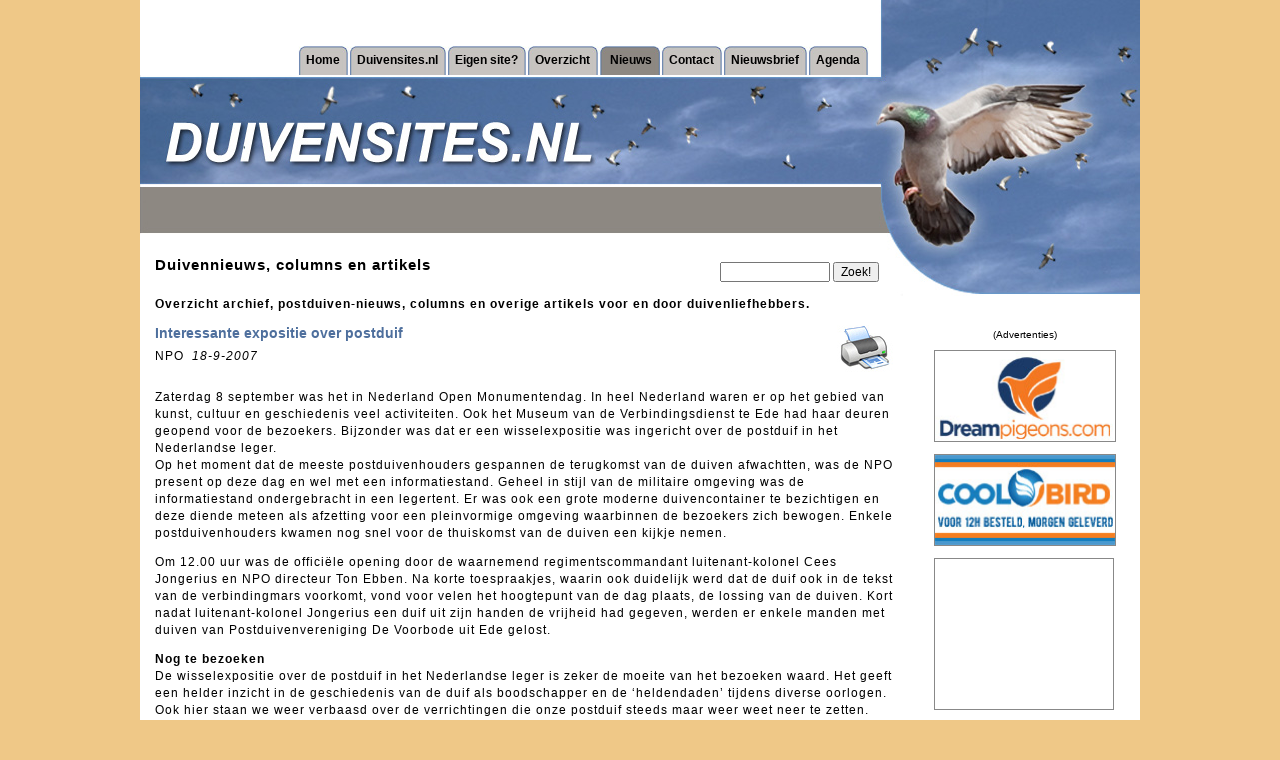

--- FILE ---
content_type: text/html; charset=utf-8
request_url: https://www.duivensites.nl/default.asp?ContentId=1877&LanguageId=31&NewsId=51914&Title=Interessante+expositie+over+postduif
body_size: 10133
content:

<html>
<head>
<title>Duivensites.nl laatste duiven-nieuws en artikels en archief - zondag 1 februari 2026</title>
<meta content="index, follow" name="robots">    
<meta name="description" content="Duivensites.nl laatste duiven-nieuws en artikels en archief - zondag 1 februari 2026 - Het laatste postduiven-nieuws, feiten en columns van bekende duivenliefhebbers staan op Duivensites.nl">
    
<link rel="shortcut icon" href="/favicon.ico" />
<meta name="verify-v1" content="vTWV10ddLPnQUBRx8km/DRlk9YsOY9POkgvnTqI0rsE=" /> 
<meta http-equiv="Content-Type" content="text/html; charset=iso-8859-1">
<!--[if lt IE 7.]>
<script defer type="text/javascript" src="pngfix.js"></script>
<![endif]-->
<meta http-equiv="imagetoolbar" content="no" />
<!-- Global site tag (gtag.js) - Google Analytics -->
<script async src="https://www.googletagmanager.com/gtag/js?id=UA-7013606-1"></script>
<script>
  window.dataLayer = window.dataLayer || [];
  function gtag(){dataLayer.push(arguments);}
  gtag('js', new Date());
  gtag('config', 'UA-7013606-1', { 'anonymize_ip': true });
</script>
</head>
<script language="JavaScript" type="text/javascript" src="incl/formvalidation.js"></script>
<script language="JavaScript" type="text/javascript" src="incl/PhotoPopup.js"></script>
<script type="text/javascript" src="lytebox/lytebox.js"></script>
<link rel="stylesheet" href="lytebox/lytebox.css" type="text/css" media="screen" />
<link rel="stylesheet" type="text/css" href="css/default.css?2">

<body bgcolor="#EFC887" topmargin="0" leftmargin="0">

<center>
<table width="1000" bgcolor="#FFFFFF" border="0" cellpadding="0" cellspacing="0">
	<tr>
		<td width="1000" height="294"><table width="1000" border="0" cellpadding="0" cellspacing="0">
	<tr>
		<td colspan="2" height="100%" valign="bottom" align=right><!--&nbsp;&nbsp;&nbsp;&nbsp;&nbsp;&nbsp;&nbsp;<small>Geluid: </small><a href="index.asp" target="_top"><small>aan</small></a> / <a href="default.asp" target="_top"><small>uit</small></a><br><br>--><table border="0" cellpadding="0" cellspacing="0">
	<tr>
		<td width="10">&nbsp;</td>
			
							<td height="29"><img src="images/menu-left-off.jpg"></td>
							<td height="29" background="images/bg_menu-off.jpg" class="Button"><a href="default.asp?ContentId=1878" target="_self">Home</a></td>
							<td height="29"><img src="images/menu-right-off.jpg"></td>
							
							<td height="29"><img src="images/menu-left-off.jpg"></td>
							<td height="29" background="images/bg_menu-off.jpg" class="Button"><a href="default.asp?ContentId=1876" target="_self">Duivensites.nl</a></td>
							<td height="29"><img src="images/menu-right-off.jpg"></td>
							
							<td height="29"><img src="images/menu-left-off.jpg"></td>
							<td height="29" background="images/bg_menu-off.jpg" class="Button"><a href="default.asp?ContentId=1875" target="_self">Eigen site?</a></td>
							<td height="29"><img src="images/menu-right-off.jpg"></td>
							
							<td height="29"><img src="images/menu-left-off.jpg"></td>
							<td height="29" background="images/bg_menu-off.jpg" class="Button"><a href="default.asp?ContentId=1874" target="_self">Overzicht</a></td>
							<td height="29"><img src="images/menu-right-off.jpg"></td>
							
							<td height="29"><img src="images/menu-left-on.jpg"></td>
							<td height="29" background="images/bg_menu-on.jpg" class="ButtonOn"><a href="default.asp?ContentId=1877" target="_self">Nieuws</a></td>
							<td height="29"><img src="images/menu-right-on.jpg"></td>									
							
							<td height="29"><img src="images/menu-left-off.jpg"></td>
							<td height="29" background="images/bg_menu-off.jpg" class="Button"><a href="default.asp?ContentId=1873" target="_self">Contact</a></td>
							<td height="29"><img src="images/menu-right-off.jpg"></td>
							
							<td height="29"><img src="images/menu-left-off.jpg"></td>
							<td height="29" background="images/bg_menu-off.jpg" class="Button"><a href="default.asp?ContentId=1888" target="_self">Nieuwsbrief</a></td>
							<td height="29"><img src="images/menu-right-off.jpg"></td>
							
							<td height="29"><img src="images/menu-left-off.jpg"></td>
							<td height="29" background="images/bg_menu-off.jpg" class="Button"><a href="default.asp?ContentId=2432" target="_self">Agenda</a></td>
							<td height="29"><img src="images/menu-right-off.jpg"></td>
							
        <td width="10">&nbsp;</td>
	</tr>
</table></td>
		<td><img src="images/website.jpg" width="261" height="75"></td>
	</tr>
	<tr>
		<td><img src="images/duiven.jpg" width="370" height="112"></td>
		<td><img src="images/postduiven.jpg" width="369" height="112"></td>
		<td><img src="images/postduivenwebsite.jpg" width="261" height="112"></td>
	</tr>
	<tr>
		<td colspan="2" height="47"><img src="images/duivenmelker.jpg" height="47"></td>
		<td><img src="images/duivensite.jpg" width="261" height="47"></td>
	</tr>
	<tr>
		<td width="739" height="62" class="Title">
			Duivennieuws, columns en artikels		
		</td>
		<td width="369" height="62" align="right" valign="bottom"><form name="SearchForm" method="get" action="default.asp">
	<input class="FormElement" style="width:110px" type="text" name="SearchString" value="" ID="Text1" size="30">
	<input class="FormElement" type="submit" value="Zoek!" ID="Submit1" NAME="Submit1">
	<!--
	<br>
	<input type="radio" name="SearchType" value="0"  ID="Radio1">All
	<input type="radio" name="SearchType" value="1"  ID="Radio2">News
	<input type="radio" name="SearchType" value="2"  ID="Radio3">Portfolio
	-->
	<input type="hidden" name="formaction" value="DoSearch" ID="Hidden1">
	<input type="hidden" name="ContentId" value="2430" ID="Hidden2">
    
</form>
<p align="right" class="Warning"></p>
</td>
		<td><img src="images/websites.jpg" width="261" height="62"></td>
	</tr>
</table>

</td>
	</tr>
	<tr>
		<td width="1000" height="250"><table width="1000" height="100%" border="0" cellpadding="0" cellspacing="0">
	<tr>
	    <td width="770" valign="top"><table width="770" height="100%" border="0" cellpadding="0" cellspacing="0">
    <tr>
        <td colspan=2 class=Text>
            <p><h1>Overzicht archief, postduiven-nieuws, columns en overige artikels voor en door duivenliefhebbers.</h1>
</p>
            
			<table border=0 cellpadding=0 cellspacing=0 ID="Table2">
				<tr>
					<td valign="top" align="left" class="NewsTitle2">
						<b>Interessante expositie over postduif</b>
					</td>
					<td rowspan="2" class="" align=right><a href="printlatestnews.asp?NewsId=51914" target=_blank><img src="images/print-button.jpg" style="border: 0;" alt="Open printvriendelijke pagina"></a></td>
				</tr>
				<tr>
					<td valign="top" align="left" class="">
						NPO&nbsp;
						<i>18-9-2007</i>
					</td>
				</tr>
				<tr>
					<td>&nbsp;</td>
				</tr>
				<tr>
					<td align="left" class="" colspan=2>					
				        <P>Zaterdag 8 september was het in Nederland Open Monumentendag. In heel Nederland waren er op het gebied van kunst, cultuur en geschiedenis veel activiteiten. Ook het Museum van de Verbindingsdienst te Ede had haar deuren geopend voor de bezoekers. Bijzonder was dat er een wisselexpositie was ingericht over de postduif in het Nederlandse leger. <BR>Op het moment dat de meeste postduivenhouders gespannen de terugkomst van de duiven afwachtten, was de NPO present op deze dag en wel met een informatiestand. Geheel in stijl van de militaire omgeving was de informatiestand ondergebracht in een legertent. Er was ook een grote moderne duivencontainer te bezichtigen en deze diende meteen als afzetting voor een pleinvormige omgeving waarbinnen de bezoekers zich bewogen. Enkele postduivenhouders kwamen nog snel voor de thuiskomst van de duiven een kijkje nemen. </P>
<P>Om 12.00 uur was de officiële opening door de waarnemend regimentscommandant luitenant-kolonel Cees Jongerius en NPO directeur Ton Ebben. Na korte toespraakjes, waarin ook duidelijk werd dat de duif ook in de tekst van de verbindingmars voorkomt, vond voor velen het hoogtepunt van de dag plaats, de lossing van de duiven. Kort nadat luitenant-kolonel Jongerius een duif uit zijn handen de vrijheid had gegeven, werden er enkele manden met duiven van Postduivenvereniging De Voorbode uit Ede gelost.&nbsp; </P>
<P><STRONG>Nog te bezoeken<BR></STRONG>De wisselexpositie over de postduif in het Nederlandse leger is zeker de moeite van het bezoeken waard. Het geeft een helder inzicht in de geschiedenis van de duif als boodschapper en de ‘heldendaden’ tijdens diverse oorlogen. Ook hier staan we weer verbaasd over de verrichtingen die onze postduif steeds maar weer weet neer te zetten. <BR>Het bezoek aan de wisselexpositie is natuurlijk te combineren met een bezoek aan het Verbindingsmuseum. Ook dit museum is het bezoeken meer dan waard. Het is te prijzen dat defensie dergelijke musea in stand blijft houden. Dit museum is een belangrijke bron van informatie over de ontwikkeling van de militaire telecommunicatie door de eeuwen heen en in het bijzonder van de geschiedenis van het Wapen van de Verbindingsdienst. <BR>De NPO-stand mocht zich verheugen in redelijk veel belangstelling. Zo’n 150 tot 200 mensen hebben naar schatting het museum die dag bezocht en bijna al deze bezoekers zijn ook bij de NPO-stand geweest, sommigen zelfs meerdere malen. Kinderen kwamen soms terug om de aanwezige duiven te voeren of te strelen. </P>
<P>Wij zijn de manschappen van het Verbindingsmuseum dankbaar voor het feit dat aandacht heeft gegeven aan de postduif in militaire dienst en daarbij onze organisatie heeft betrokken. Zo hebben we mogelijk weer mensen warm kunnen maken voor de postduivensport en hebben we mensen in ieder geval kunnen informeren over onze sport. Peter Yska is een man van het verbindingsmuseum die diepgaand onderzoek heeft gedaan naar de rol van de postduif in het leger. Binnenkort zal er in dit tijdschrift een artikel over dit onderwerp van zijn hand verschijnen. </P>
<P>Wij zijn Postduivenvereniging De Voorbode uit Ede dankbaar voor het leveren van de duiven voor de lossing en Afdeling GOU danken wij voor het beschikbaar stellen van de duivencontainer. Mede dankzij deze medewerking is het een geslaagde dag geworden. </P>
<P><STRONG>Openingstijden</STRONG><BR>Het Verbindingsmuseum is iedere woensdag- en donderdagmiddag geopend van 13.30 tot 17.00 uur. De wisselexpositie “De postduif in het Nederlandse leger” loopt tot 1 maart 2008. <BR>U kunt voor meer informatie de website raadplegen <A href="http://www.museumverbindingsdienst.nl" target=_blank>www.museumverbindingsdienst.nl</A>. <BR>Het museum is gelegen aan de Nieuwe Kazernelaan 10, 6710 JC te Ede. Het museum is onderdeel van de Elias Beeckmankazerne, een prachtig architectonisch gebouwencomplex. </P>
					</td>
				</tr>
				<tr>
					<td>&nbsp;</td>
				</tr>
				<tr>
					<td align="left" class="">
					    
					Wilt u reageren? Stuur dan een <a href="mailto:info@duivensites.nl?subject=Reactie op Interessante expositie over postduif (NPO)">email</a> naar de redactie.</td>
				</tr>
				<tr>
					<td>&nbsp;</td>
				</tr>
				<tr>
					<td align="left" class="" colspan=2><small><i>Zonder nadrukkelijke voorafgaande schriftelijke toestemming van Duivensites.nl is het 
niet toegestaan materiaal van Duivensites.nl te publiceren, kopieren of 
reproduceren voor gebruik op uw website of die van iemand anders.</i></small></td>
				</tr>
				<tr>
					<td>&nbsp;</td>
				</tr>
				<tr>
					<td align="left" class=""><a href="javascript:history.go(-1);"><<< Terug</a></td>
				</tr>
			</table>
			
        </td>
    </tr>
    
	<tr>
	    <td width="270" valign="top" class=Left>
<!--include file="incl/settings.asp"-->


				<table style="background-image: url('//www.duivensites.nl/content/heijst_9629.jpg'); background-repeat: no-repeat" border="0" width="220" height="156" cellpadding="0" cellspacing="0">
					<tr>
						<td>
							
				                    <a href="http://www.cavanheijst.nl" target=_blank><img border=0 width="220" height="156" alt="Cees van Heijst" alt="Cees van Heijst" src="images/border.png"></a>
				                
						</td>
					</tr>
				</table>
				<br>
                <p><table width=220 height=220 border=1 celpadding=0 cellspacing=0 style="border-collapse: collapse; border: 1px solid #888888">
    <tr>
        <td align=center>
            <script type="text/javascript"><!--
            google_ad_client = "pub-7666932498304904";
            /* 200x200, gemaakt 10-8-10 */
            google_ad_slot = "0935803765";
            google_ad_width = 200;
            google_ad_height = 200;
            //-->
            </script>
            <script type="text/javascript"
            src="//pagead2.googlesyndication.com/pagead/show_ads.js">
            </script>
        </td>
    </tr>
</table></p>
				<table style="background-image: url('//www.duivensites.nl/content/vantoor-small_849.jpg'); background-repeat: no-repeat" border="0" width="220" height="156" cellpadding="0" cellspacing="0">
					<tr>
						<td>
							
				                    <a href="http://www.vantoorpigeons.com" target=_blank><img border=0 width="220" height="156" alt="Gebr. van Toor" alt="Gebr. van Toor" src="images/border.png"></a>
				                
						</td>
					</tr>
				</table>
				<br>
                <p><table width=220 height=110 border=1 celpadding=0 cellspacing=0 style="border-collapse: collapse; border: 1px solid #888888">
    <tr>
        <td align=center>
            <script type="text/javascript"><!--
            google_ad_client = "pub-7666932498304904";
            /* 200x90, gemaakt 10-8-10 */
            google_ad_slot = "8326292293";
            google_ad_width = 200;
            google_ad_height = 90;
            //-->
            </script>
            <script type="text/javascript"
            src="//pagead2.googlesyndication.com/pagead/show_ads.js">
            </script>        
        </td>
    </tr>
</table>
</p>
				<table style="background-image: url('//www.duivensites.nl/content/maas-screenshot_3970.jpg'); background-repeat: no-repeat" border="0" width="220" height="156" cellpadding="0" cellspacing="0">
					<tr>
						<td>
							
				                    <a href="http://www.gebrmaasenzn.nl" target=_blank><img border=0 width="220" height="156" alt="Gebr. Maas & Zn" alt="Gebr. Maas & Zn" src="images/border.png"></a>
				                
						</td>
					</tr>
				</table>
				<br>
                
				<table style="background-image: url('//www.duivensites.nl/content/FU2000 copy.jpg'); background-repeat: no-repeat" border="0" width="220" height="156" cellpadding="0" cellspacing="0">
					<tr>
						<td>
							
				                    <a href="http://www.fondunie2000.nl" target=_blank><img border=0 width="220" height="156" alt="Fondunie 2000" alt="Fondunie 2000" src="images/border.png"></a>
				                
						</td>
					</tr>
				</table>
				<br>
                
				<table style="background-image: url('//www.duivensites.nl/content/hoeck-noel_7529.jpg'); background-repeat: no-repeat" border="0" width="220" height="156" cellpadding="0" cellspacing="0">
					<tr>
						<td>
							
				                    <a href="http://www.vanhoeck-noel.be" target=_blank><img border=0 width="220" height="156" alt="Van Hoeck-Noel" alt="Van Hoeck-Noel" src="images/border.png"></a>
				                
						</td>
					</tr>
				</table>
				<br>
                
				<table style="background-image: url('//www.duivensites.nl/content/gjknoop_1205.jpg'); background-repeat: no-repeat" border="0" width="220" height="156" cellpadding="0" cellspacing="0">
					<tr>
						<td>
							
				                    <a href="http://www.gertjanknoop.nl" target=_blank><img border=0 width="220" height="156" alt="Gertjan Knoop" alt="Gertjan Knoop" src="images/border.png"></a>
				                
						</td>
					</tr>
				</table>
				<br>
                
				<table style="background-image: url('//www.duivensites.nl/content/homma_1204.jpg'); background-repeat: no-repeat" border="0" width="220" height="156" cellpadding="0" cellspacing="0">
					<tr>
						<td>
							
				                    <a href="http://www.gebroedershomma.nl" target=_blank><img border=0 width="220" height="156" alt="Gebroeders Homma" alt="Gebroeders Homma" src="images/border.png"></a>
				                
						</td>
					</tr>
				</table>
				<br>
                
				<table style="background-image: url('//www.duivensites.nl/content/zanden_5792.jpg'); background-repeat: no-repeat" border="0" width="220" height="156" cellpadding="0" cellspacing="0">
					<tr>
						<td>
							
				                    <a href="http://www.vanzandenduiven.nl" target=_blank><img border=0 width="220" height="156" alt="Marcel van Zanden" alt="Marcel van Zanden" src="images/border.png"></a>
				                
						</td>
					</tr>
				</table>
				<br>
                
				<table style="background-image: url('//www.duivensites.nl/content/SFG.jpg'); background-repeat: no-repeat" border="0" width="220" height="156" cellpadding="0" cellspacing="0">
					<tr>
						<td>
							
				                    <a href="http://www.superfondclub.nl" target=_blank><img border=0 width="220" height="156" alt="Super Fondclub G.O.U." alt="Super Fondclub G.O.U." src="images/border.png"></a>
				                
						</td>
					</tr>
				</table>
				<br>
                
				<table style="background-image: url('//www.duivensites.nl/content/IFCH_3137.jpg'); background-repeat: no-repeat" border="0" width="220" height="156" cellpadding="0" cellspacing="0">
					<tr>
						<td>
							
				                    <a href="http://www.duivensites.nl/IFCHoogerheide" target=_blank><img border=0 width="220" height="156" alt="IFC Hoogerheide" alt="IFC Hoogerheide" src="images/border.png"></a>
				                
						</td>
					</tr>
				</table>
				<br>
                
				<table style="background-image: url('//www.duivensites.nl/content/johanhamstra.jpg'); background-repeat: no-repeat" border="0" width="220" height="156" cellpadding="0" cellspacing="0">
					<tr>
						<td>
							
				                    <a href="http://www.johanhamstra.nl" target=_blank><img border=0 width="220" height="156" alt="Johan Hamstra" alt="Johan Hamstra" src="images/border.png"></a>
				                
						</td>
					</tr>
				</table>
				<br>
                
				<table style="background-image: url('//www.duivensites.nl/content/koenders_5712.jpg'); background-repeat: no-repeat" border="0" width="220" height="156" cellpadding="0" cellspacing="0">
					<tr>
						<td>
							
				                    <a href="http://www.koenderspigeons.com" target=_blank><img border=0 width="220" height="156" alt="Nico Jan Koenders" alt="Nico Jan Koenders" src="images/border.png"></a>
				                
						</td>
					</tr>
				</table>
				<br>
                </td>
		<td width="500" bgcolor="#EFD3A3" valign="top"><table width=100% border="0" cellpadding="0" cellspacing="0">
	
	<tr>
		<td width="100%" valign="top"><!--include file="incl/settings.asp"-->

<table width="500" border=0 cellpadding=0 cellspacing=0 valign="top" ID="Table1">

				    <tr>
					    <td class="NewsTitle"><a href="default.asp?Title=Duiven+vliegen+zonder+grenzen%2E&ContentId=1877&LanguageId=31&NewsId=122155" style="display: block; padding: 0 5px; font-size: 16px; font-family: Arial; line-height: 19px;">Duiven vliegen zonder grenzen.</a></td>
				    </tr>
				    <tr>
					    <td class="News">
					        
					            <img border="1" alt="" src="//www.duivensites.nl/content/Willem_5811.jpg" align="left" style="margin-right: 10px; width: 140px;">
				            Tijdens mijn loopbaan heb ik vele dierenspeciaalzaken bezocht. Zo ook een winkelier in het oosten des lands. Het was daar altijd hetzelfde...
							<!--<br><a href="default.asp?Title=Duiven+vliegen+zonder+grenzen%2E&ContentId=1877&LanguageId=31&NewsId=122155"><small>lees meer >></small></a>-->
					    </td>
				    </tr>
				    <tr>
				        <td style="padding: 15px 0 2px 10px; "><div style="border-bottom: 1px solid #FFF; margin-right: 10px;"><a class="meer" href="default.asp?Title=Duiven+vliegen+zonder+grenzen%2E&ContentId=1877&LanguageId=31&NewsId=122155">LEES MEER >></a></div></td>
				    </tr>
				    
				    <tr>
					    <td class="NewsTitle"><a href="default.asp?Title=Eendaagse+Fondspiegel+en+Het+Spoor+der+Kampioenen+slaan+de+handen+ineen%21&ContentId=1877&LanguageId=31&NewsId=122156" style="display: block; padding: 0 5px; font-size: 16px; font-family: Arial; line-height: 19px;">Eendaagse Fondspiegel en Het Spoor der Kampioenen slaan de handen ineen!</a></td>
				    </tr>
				    <tr>
					    <td class="News">
					        
					            <img border="1" alt="" src="//www.duivensites.nl/content/fondspiegel-spoor_7053_610.jpg" align="left" style="margin-right: 10px; width: 140px;">
				            Afgelopen week heeft er een gesprek plaatsgevonden tussen Lex de Jongh van Het Spoor der Kampioenen en Ronald Veenendaal en Falco Ebben namens De Eendaagse Fondspiegel.
							<!--<br><a href="default.asp?Title=Eendaagse+Fondspiegel+en+Het+Spoor+der+Kampioenen+slaan+de+handen+ineen%21&ContentId=1877&LanguageId=31&NewsId=122156"><small>lees meer >></small></a>-->
					    </td>
				    </tr>
				    <tr>
				        <td style="padding: 15px 0 2px 10px; "><div style="border-bottom: 1px solid #FFF; margin-right: 10px;"><a class="meer" href="default.asp?Title=Eendaagse+Fondspiegel+en+Het+Spoor+der+Kampioenen+slaan+de+handen+ineen%21&ContentId=1877&LanguageId=31&NewsId=122156">LEES MEER >></a></div></td>
				    </tr>
				    
				    <tr>
					    <td class="NewsTitle"><a href="default.asp?Title=Lambert+van+Erp%2C+Berghem%3A+1e+Cat%2E+1+Eendaagse+Fondspiegel+Jong+2018&ContentId=1877&LanguageId=31&NewsId=122157" style="display: block; padding: 0 5px; font-size: 16px; font-family: Arial; line-height: 19px;">Lambert van Erp, Berghem: 1e Cat. 1 Eendaagse Fondspiegel Jong 2018</a></td>
				    </tr>
				    <tr>
					    <td class="News">
					        
					            <img border="1" alt="" src="//www.duivensites.nl/content/erp_7370.jpg" align="left" style="margin-right: 10px; width: 140px;">
				            Voor de volgende reportage van de Fondspiegel reizen we af naar Berghem. Hier woont Fondspiegel kampioen in de categorie jong: Lambert van Erp.
							<!--<br><a href="default.asp?Title=Lambert+van+Erp%2C+Berghem%3A+1e+Cat%2E+1+Eendaagse+Fondspiegel+Jong+2018&ContentId=1877&LanguageId=31&NewsId=122157"><small>lees meer >></small></a>-->
					    </td>
				    </tr>
				    <tr>
				        <td style="padding: 15px 0 2px 10px; "><div style="border-bottom: 1px solid #FFF; margin-right: 10px;"><a class="meer" href="default.asp?Title=Lambert+van+Erp%2C+Berghem%3A+1e+Cat%2E+1+Eendaagse+Fondspiegel+Jong+2018&ContentId=1877&LanguageId=31&NewsId=122157">LEES MEER >></a></div></td>
				    </tr>
				    
				    <tr>
					    <td class="NewsTitle"><a href="default.asp?Title=Ad+van+Loon+uit+Halsteren%2C+winnaar+totaalklassement+Eendaagse+Fondspiegel+Oud+2016%2D2018&ContentId=1877&LanguageId=31&NewsId=122158" style="display: block; padding: 0 5px; font-size: 16px; font-family: Arial; line-height: 19px;">Ad van Loon uit Halsteren, winnaar totaalklassement Eendaagse Fondspiegel Oud 2016-2018</a></td>
				    </tr>
				    <tr>
					    <td class="News">
					        
					            <img border="1" alt="" src="//www.duivensites.nl/content/loon(1)_2326.jpg" align="left" style="margin-right: 10px; width: 140px;">
				            Voor de winnaar van het totaalklassement van de Fondspiegel Oud reisden Falco en ondergetekende dit jaar af naar Halsteren waar Ad van Loon woonachtig is.
							<!--<br><a href="default.asp?Title=Ad+van+Loon+uit+Halsteren%2C+winnaar+totaalklassement+Eendaagse+Fondspiegel+Oud+2016%2D2018&ContentId=1877&LanguageId=31&NewsId=122158"><small>lees meer >></small></a>-->
					    </td>
				    </tr>
				    <tr>
				        <td style="padding: 15px 0 2px 10px; "><div style="border-bottom: 1px solid #FFF; margin-right: 10px;"><a class="meer" href="default.asp?Title=Ad+van+Loon+uit+Halsteren%2C+winnaar+totaalklassement+Eendaagse+Fondspiegel+Oud+2016%2D2018&ContentId=1877&LanguageId=31&NewsId=122158">LEES MEER >></a></div></td>
				    </tr>
				    
				    <tr>
					    <td class="NewsTitle"><a href="default.asp?Title=Kweekvoer+zonder+erwten%3F&ContentId=1877&LanguageId=31&NewsId=111162" style="display: block; padding: 0 5px; font-size: 16px; font-family: Arial; line-height: 19px;">Kweekvoer zonder erwten?</a></td>
				    </tr>
				    <tr>
					    <td class="News">
					        
					            <img border="1" alt="" src="//www.duivensites.nl/content/Willem_5811.jpg" align="left" style="margin-right: 10px; width: 140px;">
				            Het is inmiddels alweer winter en vele liefhebbers zijn volop aan het kweken. In dit artikel wil ik het kweekvoer met al zijn mogelijkheden eens onder de loep houden.
							<!--<br><a href="default.asp?Title=Kweekvoer+zonder+erwten%3F&ContentId=1877&LanguageId=31&NewsId=111162"><small>lees meer >></small></a>-->
					    </td>
				    </tr>
				    <tr>
				        <td style="padding: 15px 0 2px 10px; "><div style="border-bottom: 1px solid #FFF; margin-right: 10px;"><a class="meer" href="default.asp?Title=Kweekvoer+zonder+erwten%3F&ContentId=1877&LanguageId=31&NewsId=111162">LEES MEER >></a></div></td>
				    </tr>
				    
				    <tr>
					    <td class="NewsTitle"><a href="default.asp?Title=Vragen+over+verliezen+van+jonge+duiven&ContentId=1877&LanguageId=31&NewsId=104345" style="display: block; padding: 0 5px; font-size: 16px; font-family: Arial; line-height: 19px;">Vragen over verliezen van jonge duiven</a></td>
				    </tr>
				    <tr>
					    <td class="News">
					        
					            <img border="1" alt="" src="//www.duivensites.nl/content/Willem_5811.jpg" align="left" style="margin-right: 10px; width: 140px;">
				            Vele malen ben ik al gevraagd om te reageren op verhalen in de duivenkranten. Het zou elk jaar slechter worden met de jonge duiven. In Nederland, België, Duitsland...
							<!--<br><a href="default.asp?Title=Vragen+over+verliezen+van+jonge+duiven&ContentId=1877&LanguageId=31&NewsId=104345"><small>lees meer >></small></a>-->
					    </td>
				    </tr>
				    <tr>
				        <td style="padding: 15px 0 2px 10px; "><div style="border-bottom: 1px solid #FFF; margin-right: 10px;"><a class="meer" href="default.asp?Title=Vragen+over+verliezen+van+jonge+duiven&ContentId=1877&LanguageId=31&NewsId=104345">LEES MEER >></a></div></td>
				    </tr>
				    
				    <tr>
					    <td class="NewsTitle"><a href="default.asp?Title=Uitnodiging+Kijkdag+2018+Gerard+Koopman&ContentId=1877&LanguageId=31&NewsId=104702" style="display: block; padding: 0 5px; font-size: 16px; font-family: Arial; line-height: 19px;">Uitnodiging Kijkdag 2018 Gerard Koopman</a></td>
				    </tr>
				    <tr>
					    <td class="News">
					        
					            <img border="1" alt="" src="//www.duivensites.nl/content/koopman_371.JPG" align="left" style="margin-right: 10px; width: 140px;">
				            Op vrijdag 23 februari 2018, iets later dan in de jaren hiervoor, organiseren wij een open huis/kijkdag. Graag willen wij u uitnodigen om deze dag met ons te beleven...
							<!--<br><a href="default.asp?Title=Uitnodiging+Kijkdag+2018+Gerard+Koopman&ContentId=1877&LanguageId=31&NewsId=104702"><small>lees meer >></small></a>-->
					    </td>
				    </tr>
				    <tr>
				        <td style="padding: 15px 0 2px 10px; "><div style="border-bottom: 1px solid #FFF; margin-right: 10px;"><a class="meer" href="default.asp?Title=Uitnodiging+Kijkdag+2018+Gerard+Koopman&ContentId=1877&LanguageId=31&NewsId=104702">LEES MEER >></a></div></td>
				    </tr>
				    
				    <tr>
					    <td class="NewsTitle"><a href="default.asp?Title=Besturen&ContentId=1877&LanguageId=31&NewsId=104494" style="display: block; padding: 0 5px; font-size: 16px; font-family: Arial; line-height: 19px;">Besturen</a></td>
				    </tr>
				    <tr>
					    <td class="News">
					        
					            <img border="1" alt="" src="//www.duivensites.nl/content/denker_4333.jpg" align="left" style="margin-right: 10px; width: 140px;">
				            Schreef ik in mijn vorige bedenking iets over het “afgeven” of te wel “neersabelen” van mensen die bestuurlijke verantwoordelijkheid nemen?
							<!--<br><a href="default.asp?Title=Besturen&ContentId=1877&LanguageId=31&NewsId=104494"><small>lees meer >></small></a>-->
					    </td>
				    </tr>
				    <tr>
				        <td style="padding: 15px 0 2px 10px; "><div style="border-bottom: 1px solid #FFF; margin-right: 10px;"><a class="meer" href="default.asp?Title=Besturen&ContentId=1877&LanguageId=31&NewsId=104494">LEES MEER >></a></div></td>
				    </tr>
				    
				    <tr>
					    <td class="News"><br></td>
				    </tr>
				    
				    <tr>
					    <td class="News"><a style="display: block; padding: 2px 0;" href="default.asp?Title=Ode+to+Dolores&ContentId=1877&LanguageId=31&NewsId=104493">Ode to Dolores<span style="float: right;"> (27-1-2018)</span></a></td>
				    </tr>
				    
				    <tr>
					    <td class="News"><a style="display: block; padding: 2px 0;" href="default.asp?Title=Chiazaad&ContentId=1877&LanguageId=31&NewsId=104343">Chiazaad<span style="float: right;"> (25-1-2018)</span></a></td>
				    </tr>
				    
				    <tr>
					    <td class="News"><a style="display: block; padding: 2px 0;" href="default.asp?Title=Andere+tijden&ContentId=1877&LanguageId=31&NewsId=104346">Andere tijden<span style="float: right;"> (22-1-2018)</span></a></td>
				    </tr>
				    
				    <tr>
					    <td class="News"><a style="display: block; padding: 2px 0;" href="default.asp?Title=Vaste+voetringen&ContentId=1877&LanguageId=31&NewsId=104409">Vaste voetringen<span style="float: right;"> (21-1-2018)</span></a></td>
				    </tr>
				    
				    <tr>
					    <td class="News"><a style="display: block; padding: 2px 0;" href="default.asp?Title=Winnaar+categorie+2+van+de+Eendaagse+Fondspiegel+Jong%2C+Fokje+Elzinga+uit+Harkema&ContentId=1877&LanguageId=31&NewsId=104349">Winnaar categorie 2 van de Eendaagse Fondspiegel Jong, Fokje Elzinga uit Harkema<span style="float: right;"> (18-1-2018)</span></a></td>
				    </tr>
				    
				    <tr>
					    <td class="News"><a style="display: block; padding: 2px 0;" href="default.asp?Title=Gember+en+Kurkuma&ContentId=1877&LanguageId=31&NewsId=104342">Gember en Kurkuma<span style="float: right;"> (5-1-2018)</span></a></td>
				    </tr>
				    
				    <tr>
					    <td class="News"><a style="display: block; padding: 2px 0;" href="default.asp?Title=A%2EA%2E+Jurriens+%2D+Zutphen%3A+1e+Categorie+1+Eendaagse+Fondspiegel+Jong+2017&ContentId=1877&LanguageId=31&NewsId=104350">A.A. Jurriens - Zutphen: 1e Categorie 1 Eendaagse Fondspiegel Jong 2017<span style="float: right;"> (31-12-2017)</span></a></td>
				    </tr>
				    
				    <tr>
					    <td class="News"><a style="display: block; padding: 2px 0;" href="default.asp?Title=Belangrijker+dan+kwaliteit&ContentId=1877&LanguageId=31&NewsId=104347">Belangrijker dan kwaliteit<span style="float: right;"> (30-12-2017)</span></a></td>
				    </tr>
				    
				    <tr>
					    <td class="News"><a style="display: block; padding: 2px 0;" href="default.asp?Title=Ziektezorg%3A+Wormen&ContentId=1877&LanguageId=31&NewsId=104348">Ziektezorg: Wormen<span style="float: right;"> (15-7-2017)</span></a></td>
				    </tr>
				    
				    <tr>
					    <td class="News"><a style="display: block; padding: 2px 0;" href="default.asp?Title=Weg+met+antibiotica%2E%2E%2E&ContentId=1877&LanguageId=31&NewsId=104344">Weg met antibiotica...<span style="float: right;"> (15-10-2016)</span></a></td>
				    </tr>
				    
				    <tr>
					    <td class="News"><a style="display: block; padding: 2px 0;" href="default.asp?Title=Minimaal+succesje&ContentId=1877&LanguageId=31&NewsId=93004">Minimaal succesje<span style="float: right;"> (26-5-2016)</span></a></td>
				    </tr>
				    
				    <tr>
					    <td class="News"><a style="display: block; padding: 2px 0;" href="default.asp?Title=De+Pestkop+%28II%29&ContentId=1877&LanguageId=31&NewsId=93005">De Pestkop (II)<span style="float: right;"> (1-5-2016)</span></a></td>
				    </tr>
				    
				    <tr>
					    <td class="News"><a style="display: block; padding: 2px 0;" href="default.asp?Title=Welke+duivenmelker+gaat+verhuizen%3F&ContentId=1877&LanguageId=31&NewsId=92373">Welke duivenmelker gaat verhuizen?<span style="float: right;"> (7-4-2016)</span></a></td>
				    </tr>
				    
				    <tr>
					    <td class="News"><a style="display: block; padding: 2px 0;" href="default.asp?Title=De+Pestkop+%28I%29&ContentId=1877&LanguageId=31&NewsId=92143">De Pestkop (I)<span style="float: right;"> (3-4-2016)</span></a></td>
				    </tr>
				    
				    <tr>
					    <td class="News"><a style="display: block; padding: 2px 0;" href="default.asp?Title=Coolbird+heeft+een+nieuw+jasje+gekregen&ContentId=1877&LanguageId=31&NewsId=92093">Coolbird heeft een nieuw jasje gekregen<span style="float: right;"> (30-3-2016)</span></a></td>
				    </tr>
				    
				    <tr>
					    <td class="News"><a style="display: block; padding: 2px 0;" href="default.asp?Title=Matador+nieuwsbrief%3A+Papegaaien+wijzen+de+weg%2E&ContentId=1877&LanguageId=31&NewsId=92028">Matador nieuwsbrief: Papegaaien wijzen de weg.<span style="float: right;"> (25-3-2016)</span></a></td>
				    </tr>
				    
				    <tr>
					    <td class="News"><a style="display: block; padding: 2px 0;" href="default.asp?Title=Code+gekraakt%3F&ContentId=1877&LanguageId=31&NewsId=92026">Code gekraakt?<span style="float: right;"> (25-3-2016)</span></a></td>
				    </tr>
				    
				    <tr>
					    <td class="News"><a style="display: block; padding: 2px 0;" href="default.asp?Title=Duivenproducten+online+bestellen&ContentId=1877&LanguageId=31&NewsId=92027">Duivenproducten online bestellen<span style="float: right;"> (19-3-2016)</span></a></td>
				    </tr>
				    
				    <tr>
					    <td class="News"><a style="display: block; padding: 2px 0;" href="default.asp?Title=Geslaagde+huldiging+Eendaagse+Fondspiegel+2015&ContentId=1877&LanguageId=31&NewsId=91241">Geslaagde huldiging Eendaagse Fondspiegel 2015<span style="float: right;"> (15-3-2016)</span></a></td>
				    </tr>
				    
				    <tr>
					    <td class="News"><a style="display: block; padding: 2px 0;" href="default.asp?Title=Bijproducten+op+de+vitesse%2Dvluchten%2E&ContentId=1877&LanguageId=31&NewsId=91239">Bijproducten op de vitesse-vluchten.<span style="float: right;"> (15-3-2016)</span></a></td>
				    </tr>
				    
				    <tr>
					    <td class="News"><a style="display: block; padding: 2px 0;" href="default.asp?Title=Nieuwe+veilingsite&ContentId=1877&LanguageId=31&NewsId=91242">Nieuwe veilingsite<span style="float: right;"> (9-3-2016)</span></a></td>
				    </tr>
				    
				    <tr>
					    <td class="News"><a style="display: block; padding: 2px 0;" href="default.asp?Title=Wat+geef+ik+aan+bijproducten+tijdens+de+vluchten%3F&ContentId=1877&LanguageId=31&NewsId=91237">Wat geef ik aan bijproducten tijdens de vluchten?<span style="float: right;"> (7-3-2016)</span></a></td>
				    </tr>
				    
</table></td>
	</tr>
	
	<tr>
		<td width="100%" valign="top"><!--include file="incl/settings.asp"-->

<table width="100%" border=0 cellpadding=0 cellspacing=0 valign="top" ID="Table1">
	<tr>
		<td class="TitleRight" colspan="2"><img src="images/spacer.gif" height="27"></td>
	</tr>

	<tr>
		<td class="TitleRight" colspan="2"><b>Best gelezen...</b>
		</td>
	</tr>		
	<tr>
		<td>&nbsp;</td>
	</tr>

			<tr>
				<td class="News" colspan="2">No items found.</td>
			</tr>
			
	<tr>
		<td>&nbsp;</td>
	</tr>


</table></td>
	</tr>
	
	<tr>
	    <td><img src="images/spacer.gif" width=500 height=1"></td>
	</tr>
</table>

</td>
	</tr>
	
</table></td>
		<td width="230" valign="top" align=center><table border="0" cellpadding="0" cellspacing="0">
    <tr>
        <td height="24"></td>
    </tr>

    <tr>
        <td class="Banners" align="center" height="30"><small>(Advertenties)</small></td>
    </tr>
<!--
    <tr>
        <td>&nbsp;</td>
    </tr>
    <tr>
        <td class="Banners"><a href="bannerclick.asp?BasicId=58882" target="_blank"><img src="http://twitter-badges.s3.amazonaws.com/follow_us-c.png" alt="Follow Duivensites.nl on Twitter" width=180 border="0"/></a></td>
    </tr>
-->    
    <tr>
        <td class="Banners">
            
			            <p><a target=_blank href="bannerclick.asp?BasicId=62122"><img style="border: 1px solid #888888" width="180" alt="" src="//www.duivensites.nl/content/banner_dreampigeons_9116.jpg"></a></a></p>
			            
			            <p><a target=_blank href="bannerclick.asp?BasicId=91561"><img style="border: 1px solid #888888" width="180" alt="" src="//www.duivensites.nl/content/banner_coolbird_6017.jpg"></a></a></p>
			             
        </td>
    </tr>
    <tr>
        <td>&nbsp;</td>
    </tr>
    <tr>
        <td class="Banners">
<p><div style="border: 1px solid #888888; width:178px; overflow: hidden; margin-top: -5px;"><script type="text/javascript"><!--
google_ad_client = "pub-7666932498304904";
/* 180x150, gemaakt 9-1-09 */
google_ad_slot = "1403318395";
google_ad_width = 180;
google_ad_height = 150;
//-->
</script>
<script type="text/javascript"
src="//pagead2.googlesyndication.com/pagead/show_ads.js">
</script></div></p>
    			<p><a target=_blank href="bannerclick.asp?BasicId=55098"><img style="border: 1px solid #888888" width="178" alt="Ad Schaerlaeckens" src="//www.duivensites.nl/content/Ad-Schaerlaeckens_4637.jpg"></a></a></p>
				
    			<p><a target=_blank href="bannerclick.asp?BasicId=57612"><img style="border: 1px solid #888888" width="178" alt="Gezondere duiven door gezond licht!" src="//www.duivensites.nl/content/daglicht_2219.jpg"></a></a></p>
				
        </td>
    </tr>
    <tr>
        <td class="Banners"><br><table width=180 height=620 border=1 celpadding=0 cellspacing=0 style="border-collapse: collapse; border: 1px solid #888888">
    <tr>
        <td align=center>
            <script type="text/javascript"><!--
            google_ad_client = "pub-7666932498304904";
            /* 160x600, gemaakt 10-8-10 */
            google_ad_slot = "6621848992";
            google_ad_width = 160;
            google_ad_height = 600;
            //-->
            </script>
            <script type="text/javascript"
            src="//pagead2.googlesyndication.com/pagead/show_ads.js">
            </script>
        </td>
    </tr>
</table></td>
    </tr>
</table></td>
	</tr>
</table></td>
	</tr>
	<tr>
		<td width="1000" height="66"><table width="1000" border="0" cellpadding="0" cellspacing="0">
	<tr>
		<td background="images/achtergrond-duiven.gif" height="66" class="Footer">Copyright &copy; 2002-2026 - Duivensites.nl | Website: <a href="http://www.krab-services.nl" target=_blank>Krab Services Webdesign</a></td>
	</tr>
</table></td>
	</tr>
</table>
</center>


</body>
</html>

--- FILE ---
content_type: text/html; charset=utf-8
request_url: https://www.google.com/recaptcha/api2/aframe
body_size: 266
content:
<!DOCTYPE HTML><html><head><meta http-equiv="content-type" content="text/html; charset=UTF-8"></head><body><script nonce="tc24IaP2q4mZRFUbmzV20g">/** Anti-fraud and anti-abuse applications only. See google.com/recaptcha */ try{var clients={'sodar':'https://pagead2.googlesyndication.com/pagead/sodar?'};window.addEventListener("message",function(a){try{if(a.source===window.parent){var b=JSON.parse(a.data);var c=clients[b['id']];if(c){var d=document.createElement('img');d.src=c+b['params']+'&rc='+(localStorage.getItem("rc::a")?sessionStorage.getItem("rc::b"):"");window.document.body.appendChild(d);sessionStorage.setItem("rc::e",parseInt(sessionStorage.getItem("rc::e")||0)+1);localStorage.setItem("rc::h",'1769903891233');}}}catch(b){}});window.parent.postMessage("_grecaptcha_ready", "*");}catch(b){}</script></body></html>